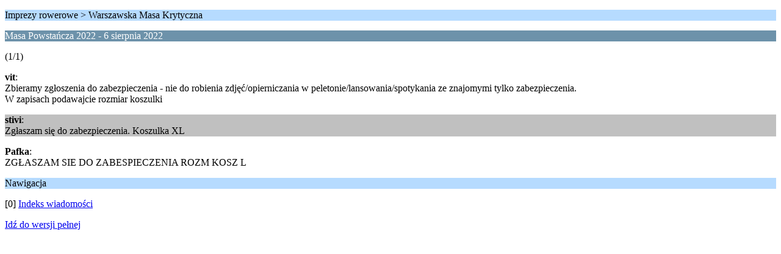

--- FILE ---
content_type: text/html; charset=UTF-8
request_url: http://forum.masa.waw.pl/index.php?PHPSESSID=584180afc159fe2c01d7c8891d691c42&topic=4053.0;wap2
body_size: 808
content:
<?xml version="1.0" encoding="UTF-8"?>
<!DOCTYPE html PUBLIC "-//WAPFORUM//DTD XHTML Mobile 1.0//EN" "http://www.wapforum.org/DTD/xhtml-mobile10.dtd">
<html xmlns="http://www.w3.org/1999/xhtml">
	<head>
		<title>Masa Powstańcza 2022 - 6 sierpnia 2022</title>
		<link rel="canonical" href="http://forum.masa.waw.pl/index.php?topic=4053.0" />
		<link rel="stylesheet" href="http://www.forum.masa.waw.pl/Themes/default/css/wireless.css" type="text/css" />
	</head>
	<body>
		<p class="titlebg">Imprezy rowerowe > Warszawska Masa Krytyczna</p>
		<p class="catbg">Masa Powstańcza 2022 - 6 sierpnia 2022</p>
		<p class="windowbg">(1/1)</p>
		<p class="windowbg">
			<strong>vit</strong>:
			<br />
			Zbieramy zgłoszenia do zabezpieczenia - nie do robienia zdjęć/opierniczania w peletonie/lansowania/spotykania ze znajomymi tylko zabezpieczenia.<br />W zapisach podawajcie rozmiar koszulki
		</p>
		<p class="windowbg2">
			<strong>stivi</strong>:
			<br />
			Zgłaszam się do zabezpieczenia. Koszulka XL
		</p>
		<p class="windowbg">
			<strong>Pafka</strong>:
			<br />
			ZGŁASZAM SIE DO ZABESPIECZENIA ROZM KOSZ L
		</p>
		<p class="titlebg">Nawigacja</p>
		<p class="windowbg">[0] <a href="http://forum.masa.waw.pl/index.php?PHPSESSID=584180afc159fe2c01d7c8891d691c42&amp;board=1.0;wap2" accesskey="0">Indeks wiadomości</a></p>
		<a href="http://forum.masa.waw.pl/index.php?PHPSESSID=584180afc159fe2c01d7c8891d691c42&amp;topic=4053.0;nowap" rel="nofollow">Idź do wersji pełnej</a>
	</body>
</html>